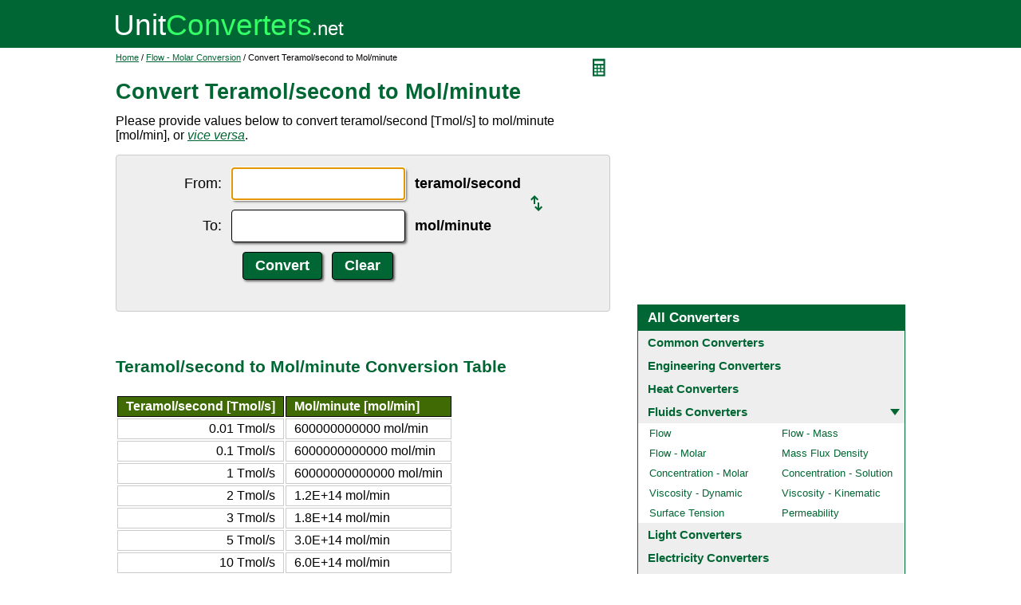

--- FILE ---
content_type: text/html; charset=UTF-8
request_url: https://www.unitconverters.net/flow-molar/teramol-second-to-mol-minute.htm
body_size: 2066
content:
<!DOCTYPE html>
<html lang="en">
<head>
	<meta http-equiv="content-type" content="text/html; charset=UTF-8" />
	<title>Convert Teramol/second to Mol/minute</title>
	<meta name="description" content="Instant free online tool for teramol/second to mol/minute conversion or vice versa. The teramol/second [Tmol/s] to mol/minute [mol/min] conversion table and conversion steps are also listed. Also, explore tools to convert teramol/second or mol/minute to other flow - molar units or learn more about flow - molar conversions." />
	<link rel="stylesheet" href="//d15gdne58bo42a.cloudfront.net/style-n.css" />
	<meta name="viewport" content="width=device-width, initial-scale=1.0">
	<script src="//d15gdne58bo42a.cloudfront.net/js/common.js" async></script>
	<link rel="apple-touch-icon" sizes="180x180" href="//d15gdne58bo42a.cloudfront.net/apple-touch-icon.png">
	<link rel="icon" type="image/png" sizes="32x32" href="//d15gdne58bo42a.cloudfront.net/icon-32x32.png">
	<link rel="icon" type="image/png" sizes="16x16" href="//d15gdne58bo42a.cloudfront.net/icon-16x16.png">
	<link rel="manifest" href="/manifest.json">
</head>
<body>
<div id="headerout">
	<div id="header">
		<div id="logo"><a href="/"><img src="//d15gdne58bo42a.cloudfront.net/images/logo.svg" width="288" height="28" alt="UnitConverters.net"></a></div>
	</div>
</div>
<div id="clear"></div>
<div id="contentout">
	<div id="content">
					<img src="//d15gdne58bo42a.cloudfront.net/images/calculator.svg" width="22" height="31" align="right" border="0" onClick="quickCaclShow('');" alt="calculator">
				<div class="topnav"><a href="/">Home</a> / <a href='/flow-molar-converter.html'>Flow - Molar Conversion</a> / Convert Teramol/second to Mol/minute</div>
		<h1>Convert Teramol/second to Mol/minute</h1>
<p>Please provide values below to convert teramol/second [Tmol/s] to mol/minute [mol/min], or <a href="mol-minute-to-teramol-second.htm"><i>vice versa</i></a>.</p><div id="unquickcalc" style="display:none;"></div>
<form>
<div id="undctable">
<table align="center" cellpadding="5">
	<tr>
		<td class="bigtext uclabel" align="right"><label for="ucfrom">From:</label></td>		<td ><input type="text" name="ucfrom" class="ucdcinput" id="ucfrom" onKeyUp="ucDCUpdateResult(0);" autofocus></td>
		<td class="bigtext" ><label for="ucfrom"><b>teramol/second</b></label></td>
		<td rowspan="2"><a href="mol-minute-to-teramol-second.htm"><img src="/images/switch.svg" alt="switch" width="15" height="20"></a></td>
	</tr>
	<tr>
		<td class="bigtext uclabel" align="right"><label for="ucto">To:</label></td>		<td ><input type="text" name="ucto" class="ucdcinput" id="ucto" onKeyUp="ucDCUpdateResult(1);"></td>
		<td class="bigtext" ><label for="ucto"><b>mol/minute</b></label></td>
	</tr>
	<tr>
			<td class="uclabel">&nbsp;</td><td align="center"><input type="hidden" name="ucfromunit" id="ucfromunit" value="teramol/second [Tmol/s] [1000000]"><input type="hidden" name="uctounit" id="uctounit" value="mol/minute [mol/min] [6.0E+19]">			<input type="submit" value="Convert" class="ucdcsubmit" onclick="ucDCUpdateResult(processingType);return false;"> &nbsp;
			<input type="reset" value="Clear" class="ucdcsubmit">
		</td>
		<td colspan="2">&nbsp;</td>	</tr>
</table>
<div id="ucresult" class="ucresulttext"></div>
</div>
</form>
<script>noValidation=0;var processingType = 0;</script><br><br><h3>Teramol/second to Mol/minute Conversion Table</h3><table class="datatable"><tr><th align="right">Teramol/second [Tmol/s]</th><th>Mol/minute [mol/min]</th></tr><tr><td align="right">0.01 Tmol/s</td><td>600000000000 mol/min</td></tr><tr><td align="right">0.1 Tmol/s</td><td>6000000000000 mol/min</td></tr><tr><td align="right">1 Tmol/s</td><td>60000000000000 mol/min</td></tr><tr><td align="right">2 Tmol/s</td><td>1.2E+14 mol/min</td></tr><tr><td align="right">3 Tmol/s</td><td>1.8E+14 mol/min</td></tr><tr><td align="right">5 Tmol/s</td><td>3.0E+14 mol/min</td></tr><tr><td align="right">10 Tmol/s</td><td>6.0E+14 mol/min</td></tr><tr><td align="right">20 Tmol/s</td><td>1.2E+15 mol/min</td></tr><tr><td align="right">50 Tmol/s</td><td>3.0E+15 mol/min</td></tr><tr><td align="right">100 Tmol/s</td><td>6.0E+15 mol/min</td></tr><tr><td align="right">1000 Tmol/s</td><td>6.0E+16 mol/min</td></tr></table><br><br><h3>How to Convert Teramol/second to Mol/minute</h3><p class="bigtext">1 Tmol/s = 60000000000000 mol/min<br>1 mol/min = 1.6666666666667E-14 Tmol/s<br></p><p class="bigtext"><b>Example:</b> convert 15 Tmol/s to mol/min:<br>15 Tmol/s = 15 &times; 60000000000000 mol/min = 9.0E+14 mol/min</p><br><br><h3>Convert Teramol/second to Other Flow - Molar Units</h3><div id="toother"><div><a href="teramol-second-to-mol-second.htm">Teramol/second to Mol/second</a></div><div><a href="teramol-second-to-examol-second.htm">Teramol/second to Examol/second</a></div><div><a href="teramol-second-to-petamol-second.htm">Teramol/second to Petamol/second</a></div><div><a href="teramol-second-to-gigamol-second.htm">Teramol/second to Gigamol/second</a></div><div><a href="teramol-second-to-megamol-second.htm">Teramol/second to Megamol/second</a></div><div><a href="teramol-second-to-kilomol-second.htm">Teramol/second to Kilomol/second</a></div><div><a href="teramol-second-to-hectomol-second.htm">Teramol/second to Hectomol/second</a></div><div><a href="teramol-second-to-dekamol-second.htm">Teramol/second to Dekamol/second</a></div><div><a href="teramol-second-to-decimol-second.htm">Teramol/second to Decimol/second</a></div><div><a href="teramol-second-to-centimol-second.htm">Teramol/second to Centimol/second</a></div><div><a href="teramol-second-to-millimol-second.htm">Teramol/second to Millimol/second</a></div><div><a href="teramol-second-to-micromol-second.htm">Teramol/second to Micromol/second</a></div><div><a href="teramol-second-to-nanomol-second.htm">Teramol/second to Nanomol/second</a></div><div><a href="teramol-second-to-picomol-second.htm">Teramol/second to Picomol/second</a></div><div><a href="teramol-second-to-femtomol-second.htm">Teramol/second to Femtomol/second</a></div><div><a href="teramol-second-to-attomol-second.htm">Teramol/second to Attomol/second</a></div><div><a href="teramol-second-to-mol-hour.htm">Teramol/second to Mol/hour</a></div><div><a href="teramol-second-to-mol-day.htm">Teramol/second to Mol/day</a></div><div><a href="teramol-second-to-millimol-minute.htm">Teramol/second to Millimol/minute</a></div><div><a href="teramol-second-to-millimol-hour.htm">Teramol/second to Millimol/hour</a></div><div><a href="teramol-second-to-millimol-day.htm">Teramol/second to Millimol/day</a></div><div><a href="teramol-second-to-kilomol-minute.htm">Teramol/second to Kilomol/minute</a></div><div><a href="teramol-second-to-kilomol-hour.htm">Teramol/second to Kilomol/hour</a></div><div><a href="teramol-second-to-kilomol-day.htm">Teramol/second to Kilomol/day</a></div></div>	</div>
	<div id="right">
		<div id="rightAdUnit" style="text-align:center;"><div style="min-height:280px; text-align:center;">
<script async src="https://securepubads.g.doubleclick.net/tag/js/gpt.js"></script>
<script>
  window.googletag = window.googletag || {cmd: []};
  googletag.cmd.push(function() {
	googletag.defineSlot('/1057446/UnitConverters-Top-Right-Desktop', [[336, 280], [300, 250]], 'div-gpt-ad-1589566514232-0').addService(googletag.pubads());
	googletag.pubads().enableSingleRequest();
	googletag.enableServices();
  });
</script>
<!-- /1057446/UnitConverters-Top-Right-Desktop -->
<div id='div-gpt-ad-1589566514232-0'>
  <script>
    googletag.cmd.push(function() { googletag.display('div-gpt-ad-1589566514232-0'); });
  </script>
</div>
</div>
<br></div><br><div id="othercalc"></div><script>var navSectionName = "Fluids Converters";</script>	</div>
</div>
<div id="clear"></div>
<div id="footer">
	<div id="footerin">
		<div id="footernav"><a href="/about-us.php">about us</a> | <a href="/about-us.php#terms">terms of use</a> | <a href="/about-us.php#privacy">privacy policy</a> | <a href="/sitemap.php">sitemap</a> &nbsp; &copy; 2008 - 2026 <a href="https://www.unitconverters.net">unitconverters.net</a></div>
	</div>
</div>
</body>
</html>

--- FILE ---
content_type: text/html; charset=utf-8
request_url: https://www.google.com/recaptcha/api2/aframe
body_size: 266
content:
<!DOCTYPE HTML><html><head><meta http-equiv="content-type" content="text/html; charset=UTF-8"></head><body><script nonce="fwgNttog1fHn0yvIBOwX0Q">/** Anti-fraud and anti-abuse applications only. See google.com/recaptcha */ try{var clients={'sodar':'https://pagead2.googlesyndication.com/pagead/sodar?'};window.addEventListener("message",function(a){try{if(a.source===window.parent){var b=JSON.parse(a.data);var c=clients[b['id']];if(c){var d=document.createElement('img');d.src=c+b['params']+'&rc='+(localStorage.getItem("rc::a")?sessionStorage.getItem("rc::b"):"");window.document.body.appendChild(d);sessionStorage.setItem("rc::e",parseInt(sessionStorage.getItem("rc::e")||0)+1);localStorage.setItem("rc::h",'1768991037292');}}}catch(b){}});window.parent.postMessage("_grecaptcha_ready", "*");}catch(b){}</script></body></html>